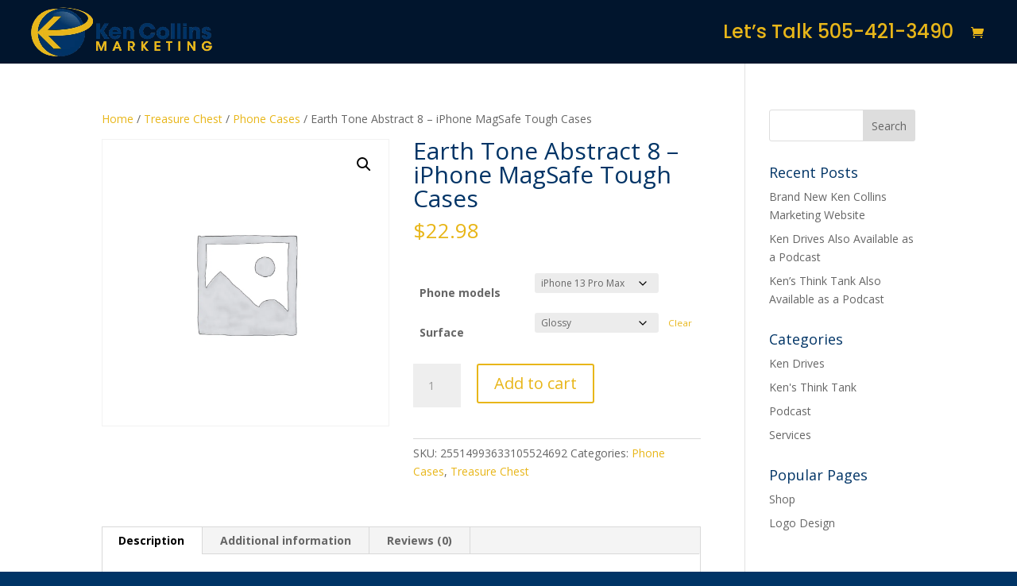

--- FILE ---
content_type: text/css; charset=UTF-8
request_url: https://kencollinsmarketing.com/wp-content/cache/min/1/wp-content/themes/divi-child/style.css?ver=1769799520
body_size: 277
content:

/*!
Theme Name: Divi
Theme URI: http://www.elegantthemes.com/gallery/divi/
Version: 4.27.5
Description: Smart. Flexible. Beautiful. Divi is the most powerful theme in our collection.
Author: Elegant Themes
Author URI: http://www.elegantthemes.com
License: GNU General Public License v2
License URI: http://www.gnu.org/licenses/gpl-2.0.html
*/
 .et_divi_theme #et-top-navigation a{font-weight:500!important}.et_divi_theme #top-menu li.current-menu-item>a{font-weight:600!important;color:#20292f}

--- FILE ---
content_type: text/css; charset=UTF-8
request_url: https://kencollinsmarketing.com/wp-content/cache/background-css/1/kencollinsmarketing.com/wp-content/cache/min/1/wp-content/plugins/woocommerce-gateway-stripe/assets/css/stripe-link.css?ver=1769799547&wpr_t=1769889019
body_size: 177
content:
.stripe-gateway-checkout-email-field{position:relative}.stripe-gateway-checkout-email-field button.stripe-gateway-stripelink-modal-trigger{display:none;position:absolute;right:5px;width:64px;height:40px;background:no-repeat var(--wpr-bg-ff49e429-dfcb-4670-ba3a-11c46ea6815b);background-color:rgba(0,0,0,0);cursor:pointer;border:none}